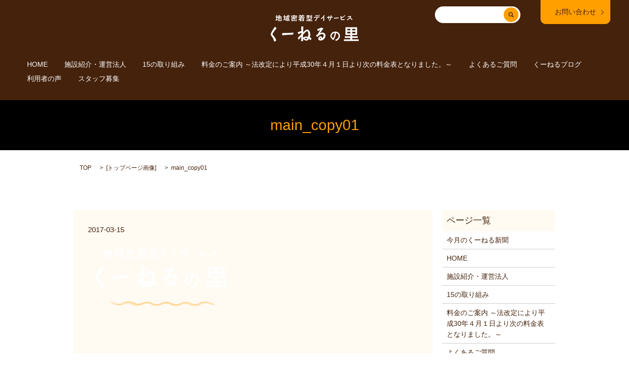

--- FILE ---
content_type: text/html; charset=UTF-8
request_url: https://www.ku-neru.or.jp/main_copy01
body_size: 3711
content:

<!DOCTYPE HTML>
<html lang="ja" prefix="og: http://ogp.me/ns#">
<head>
  <meta charset="utf-8">
  <meta http-equiv="X-UA-Compatible" content="IE=edge,chrome=1">
  <meta name="viewport" content="width=device-width, initial-scale=1">
  <title>&raquo; main_copy01</title>
  <link rel='stylesheet' id='biz-cal-style-css'  href='https://www.ku-neru.or.jp/wp-content/plugins/biz-calendar/biz-cal.css?ver=2.1.0' type='text/css' media='all' />
<link rel='stylesheet' id='contact-form-7-css'  href='https://www.ku-neru.or.jp/wp-content/plugins/contact-form-7/includes/css/styles.css?ver=4.4.2' type='text/css' media='all' />
<script type='text/javascript' src='https://www.ku-neru.or.jp/wp-content/themes/epress_theme/assets/js/vendor/jquery.min.js?ver=4.4.33'></script>
<script type='text/javascript'>
/* <![CDATA[ */
var bizcalOptions = {"holiday_title":"\u5b9a\u4f11\u65e5","temp_holidays":"2013-01-02\r\n2013-01-03\r\n","temp_weekdays":"","eventday_title":"\u30a4\u30d9\u30f3\u30c8\u958b\u50ac\u65e5","eventday_url":"","eventdays":"","month_limit":"\u5236\u9650\u306a\u3057","nextmonthlimit":"12","prevmonthlimit":"12","plugindir":"https:\/\/www.ku-neru.or.jp\/wp-content\/plugins\/biz-calendar\/","national_holiday":""};
/* ]]> */
</script>
<script type='text/javascript' src='https://www.ku-neru.or.jp/wp-content/plugins/biz-calendar/calendar.js?ver=2.1.0'></script>
<link rel='shortlink' href='https://www.ku-neru.or.jp/?p=138' />
  <link rel="stylesheet" href="https://www.ku-neru.or.jp/wp-content/themes/epress_theme/assets/css/main.css?1769118069">
  <script src="https://www.ku-neru.or.jp/wp-content/themes/epress_theme/assets/js/vendor/respond.min.js"></script>

  <!-- facebook -->
  <script>(function(d, s, id) {
    var js, fjs = d.getElementsByTagName(s)[0];
    if (d.getElementById(id)) return;
    js = d.createElement(s); js.id = id;
    js.src = "//connect.facebook.net/ja_JP/sdk.js#xfbml=1&version=v2.0";
    fjs.parentNode.insertBefore(js, fjs);
  }(document, 'script', 'facebook-jssdk'));</script>

</head>
<body class="scrollTop">

  <header>
    <section class="primary_header">
      <div class="row">
                <div class="title">
                      <a href="https://www.ku-neru.or.jp/">
              <object type="image/svg+xml" data="/wp-content/uploads/logo.svg" alt="一般社団法人　寝食笑遊の里"></object>
            </a>
                  </div>
		<p class="contact more">
            <a href="/contact" class="add_arrow">お問い合わせ</a>
          </p>
        <nav class="global_nav"><ul><li><a href="https://www.ku-neru.or.jp/">HOME</a></li>
<li><a href="https://www.ku-neru.or.jp/company">施設紹介・運営法人</a></li>
<li><a href="https://www.ku-neru.or.jp/point">15の取り組み</a></li>
<li><a href="https://www.ku-neru.or.jp/fee">料金のご案内 ～法改定により平成30年４月１日より次の料金表となりました。～</a></li>
<li><a href="https://www.ku-neru.or.jp/faq">よくあるご質問</a></li>
<li><a href="/blog">くーねるブログ</a></li>
<li><a href="https://www.ku-neru.or.jp/voice">利用者の声</a></li>
<li><a href="https://www.ku-neru.or.jp/recruit">スタッフ募集</a></li>

              <li class="gnav_search">
                <a href="#">search</a>
  <div class="epress_search">
    <form method="get" action="https://www.ku-neru.or.jp/">
      <input type="text" placeholder="" class="text" name="s" autocomplete="off" value="">
      <input type="submit" value="Search" class="submit">
    </form>
  </div>
  </li>
            </ul>
            <div class="menu_icon">
              <a href="#menu"><span>メニュー開閉</span></a>
            </div></nav>      </div>
    </section>
  </header>

  <main>
              <h1 class="wow" style="";>
      main_copy01            </h1>

    
    <section class="bread_wrap">
      <div class="container gutters">
        <div class="row bread">
              <ul class="col span_12">
      <li><a href="https://www.ku-neru.or.jp">TOP</a></li>

                  <li>[<span style="display: none;">メディア用カテゴリー: </span><a href="https://www.ku-neru.or.jp/attachment_category/top">トップページ画像</a>]</li>
      
    
      <li>main_copy01</li>
    </ul>
          </div>
      </div>
    </section>
        <section>
      <div class="container gutters">
        <div class="row">
          <div class="col span_9 column_main">
                  <article class="row article_detail">
      <div class="article_date">
        <p>2017-03-15</p>
      </div>
      <div class="row">
              <div class="col span_12">
          <p class="attachment"><a href='/wp-content/uploads/main_copy01.png'><img width="300" height="208" src="/wp-content/uploads/main_copy01-300x208.png" class="attachment-medium size-medium" alt="main_copy01" srcset="https://www.ku-neru.or.jp/wp-content/uploads/main_copy01-300x208.png 300w, https://www.ku-neru.or.jp/wp-content/uploads/main_copy01.png 438w" sizes="(max-width: 300px) 100vw, 300px" /></a></p>
        </div>
            </div>
      <div class='epress_social'>
                <div class="epress_social_google_plus_one">
          <g:plusone size="medium" annotation="none" href="https://www.ku-neru.or.jp/main_copy01" ></g:plusone>
        </div>
        <div class="epress_social_twitter">
          <a href="https://twitter.com/share" class="twitter-share-button"{count} data-url="https://www.ku-neru.or.jp/main_copy01" data-text="main_copy01">Tweet</a>
        </div>
        <div class="epress_social_facebook_like">
          <div id="fb-root"></div>
          <div class="fb-like" data-href="https://www.ku-neru.or.jp/main_copy01" data-layout="button_count" data-action="like" data-width="100" data-share="false" data-show_faces="false"></div>
        </div>
      </div>
    </article>

    <div class='epress_pager'>
      <div class="epress_pager_prev">
        <a href="https://www.ku-neru.or.jp/main_copy01" rel="prev">main_copy01</a>      </div>
      <div class="epress_pager_next">
              </div>
    </div>
                </div>
          <div class="col span_3 column_sub">
            <div class="sidebar">
    <div class="widget_wrap"><p class="widget_header">ページ一覧</p>		<ul>
			<li class="page_item page-item-209"><a href="https://www.ku-neru.or.jp/%e4%bb%8a%e6%9c%88%e3%81%ae%e3%81%8f%e3%83%bc%e3%81%ad%e3%82%8b%e6%96%b0%e8%81%9e">今月のくーねる新聞</a></li>
<li class="page_item page-item-9"><a href="https://www.ku-neru.or.jp/">HOME</a></li>
<li class="page_item page-item-12"><a href="https://www.ku-neru.or.jp/company">施設紹介・運営法人</a></li>
<li class="page_item page-item-18"><a href="https://www.ku-neru.or.jp/point">15の取り組み</a></li>
<li class="page_item page-item-16"><a href="https://www.ku-neru.or.jp/fee">料金のご案内 ～法改定により平成30年４月１日より次の料金表となりました。～</a></li>
<li class="page_item page-item-14"><a href="https://www.ku-neru.or.jp/faq">よくあるご質問</a></li>
<li class="page_item page-item-22"><a href="https://www.ku-neru.or.jp/voice">利用者の声</a></li>
<li class="page_item page-item-20"><a href="https://www.ku-neru.or.jp/recruit">スタッフ募集</a></li>
<li class="page_item page-item-8"><a href="https://www.ku-neru.or.jp/sitemap">サイトマップ</a></li>
<li class="page_item page-item-7"><a href="https://www.ku-neru.or.jp/contact">お問い合わせ</a></li>
<li class="page_item page-item-5"><a href="https://www.ku-neru.or.jp/policy">プライバシーポリシー</a></li>
		</ul>
		</div><div class="widget_wrap"><p class="widget_header">カテゴリー</p>		<ul>
	<li class="cat-item cat-item-2"><a href="https://www.ku-neru.or.jp/category/news" >お知らせ</a>
</li>
	<li class="cat-item cat-item-8"><a href="https://www.ku-neru.or.jp/category/blog" >くーねるブログ</a>
</li>
		</ul>
</div>		<div class="widget_wrap">		<p class="widget_header">最近の投稿</p>		<ul>
					<li>
				<a href="https://www.ku-neru.or.jp/blog/199">東日本大震災から6年・・・分った大事なこと</a>
						</li>
					<li>
				<a href="https://www.ku-neru.or.jp/blog/195">「加齢臭」いじめはやめて～</a>
						</li>
					<li>
				<a href="https://www.ku-neru.or.jp/news/191">寄り添うことができない人っているんですけど</a>
						</li>
					<li>
				<a href="https://www.ku-neru.or.jp/blog/185">変調？偏重？変なおじさん？</a>
						</li>
					<li>
				<a href="https://www.ku-neru.or.jp/news/173">「春なのに・・・、春だけど・・・。」を＜春だから・・・＞にしましょうか！</a>
						</li>
				</ul>
		</div>		<div class="widget_wrap"><p class="widget_header">アーカイブ</p>		<ul>
			<li><a href='https://www.ku-neru.or.jp/date/2017/10'>2017年10月</a></li>
	<li><a href='https://www.ku-neru.or.jp/date/2017/07'>2017年7月</a></li>
	<li><a href='https://www.ku-neru.or.jp/date/2017/04'>2017年4月</a></li>
	<li><a href='https://www.ku-neru.or.jp/date/2017/02'>2017年2月</a></li>
	<li><a href='https://www.ku-neru.or.jp/date/2013/08'>2013年8月</a></li>
		</ul>
		</div><div class="widget_wrap">			<div class="textwidget"><div id="biz_calendar1" class="biz_calendar"></div>
<div id="biz_calendar2" class="biz_calendar" style="display:none"></div></div>
		</div>1  </div>
          </div>
        </div>
      </div>
    </section>
    	<section class="top_03 mb0">
        <div class="container gutters">
          <div class="row text-center">
            <div class="col span_12">
              <p class="text-xlarge">
                お問い合わせ
              </p>
              <p class="text-large">
                TEL <span class="text-xlarge"><span class="pc-only">048-423-9756</span><span class="sp-only"><a href="tel:048-423-9756" class="text-default">048-423-9756</a></span></span>
              </p>
              <p class="more">
                <a href="/contact" class="add_arrow">お問い合わせフォーム</a>
              </p>
            </div>
          </div>
        </div>
      </section>
  </main>
<footer>
    <div class="container">
      <div class="row">
        <nav class="col span_12"><ul><li><a href="https://www.ku-neru.or.jp/policy">プライバシーポリシー</a></li>
<li><a href="https://www.ku-neru.or.jp/sitemap">サイトマップ</a></li>
</ul></nav>       
      </div>
    </div>
	<div class="copyright">
	  <p>Copyright &copy; 一般社団法人　寝食笑遊の里 All Rights Reserved</p>
	</div>
    <p class="pagetop"><a href="#top"></a></p>
  </footer>

  <script src="https://www.ku-neru.or.jp/wp-content/themes/epress_theme/assets/js/vendor/bundle.js"></script>
  <script src="https://www.ku-neru.or.jp/wp-content/themes/epress_theme/assets/js/main.js?"></script>

  <!-- twitter -->
  <script>!function(d,s,id){var js,fjs=d.getElementsByTagName(s)[0],p=/^http:/.test(d.location)?'http':'https';if(!d.getElementById(id)){js=d.createElement(s);js.id=id;js.src=p+'://platform.twitter.com/widgets.js';fjs.parentNode.insertBefore(js,fjs);}}(document, 'script', 'twitter-wjs');</script>
  <!-- google+ -->
  <script src="https://apis.google.com/js/platform.js" async defer>{lang: "ja"}</script>

  <script type='text/javascript' src='https://www.ku-neru.or.jp/wp-content/plugins/contact-form-7/includes/js/jquery.form.min.js?ver=3.51.0-2014.06.20'></script>
<script type='text/javascript'>
/* <![CDATA[ */
var _wpcf7 = {"loaderUrl":"https:\/\/www.ku-neru.or.jp\/wp-content\/plugins\/contact-form-7\/images\/ajax-loader.gif","recaptchaEmpty":"\u3042\u306a\u305f\u304c\u30ed\u30dc\u30c3\u30c8\u3067\u306f\u306a\u3044\u3053\u3068\u3092\u8a3c\u660e\u3057\u3066\u304f\u3060\u3055\u3044\u3002","sending":"\u9001\u4fe1\u4e2d ..."};
/* ]]> */
</script>
<script type='text/javascript' src='https://www.ku-neru.or.jp/wp-content/plugins/contact-form-7/includes/js/scripts.js?ver=4.4.2'></script>
</body>
</html>


--- FILE ---
content_type: text/html; charset=utf-8
request_url: https://accounts.google.com/o/oauth2/postmessageRelay?parent=https%3A%2F%2Fwww.ku-neru.or.jp&jsh=m%3B%2F_%2Fscs%2Fabc-static%2F_%2Fjs%2Fk%3Dgapi.lb.en.2kN9-TZiXrM.O%2Fd%3D1%2Frs%3DAHpOoo_B4hu0FeWRuWHfxnZ3V0WubwN7Qw%2Fm%3D__features__
body_size: 161
content:
<!DOCTYPE html><html><head><title></title><meta http-equiv="content-type" content="text/html; charset=utf-8"><meta http-equiv="X-UA-Compatible" content="IE=edge"><meta name="viewport" content="width=device-width, initial-scale=1, minimum-scale=1, maximum-scale=1, user-scalable=0"><script src='https://ssl.gstatic.com/accounts/o/2580342461-postmessagerelay.js' nonce="XDodIXJKJkV5SYKoJ8osow"></script></head><body><script type="text/javascript" src="https://apis.google.com/js/rpc:shindig_random.js?onload=init" nonce="XDodIXJKJkV5SYKoJ8osow"></script></body></html>

--- FILE ---
content_type: image/svg+xml
request_url: https://www.ku-neru.or.jp/wp-content/uploads/logo.svg
body_size: 7500
content:
<?xml version="1.0" encoding="utf-8"?>
<!-- Generator: Adobe Illustrator 19.2.1, SVG Export Plug-In . SVG Version: 6.00 Build 0)  -->
<svg version="1.1" id="レイヤー_1" xmlns="http://www.w3.org/2000/svg" xmlns:xlink="http://www.w3.org/1999/xlink" x="0px"
	 y="0px" viewBox="0 0 180.5 55.4" style="enable-background:new 0 0 180.5 55.4;" xml:space="preserve">
<style type="text/css">
	.st0{fill:#FFFFFF;}
</style>
<g>
	<path class="st0" d="M7.3,55.4c-1.8-5.9-2.6-7.6-5.4-11.2C0.5,42.4,0,41.4,0,40.5c0-1.5,0.8-3.5,2.7-6.8c1.7-2.9,4.2-6.7,6.1-9.2
		l3.3,3.7c-0.2,0.2-0.3,0.3-0.3,0.3c-0.4,0.4-0.8,0.9-1.2,1.3c-1.4,1.5-3.3,3.8-4.7,5.9c-1.4,2-2.2,3.6-2.2,4.5
		c0,0.5,0.3,0.9,1.1,1.8c3.8,4.2,5.8,7.5,6.5,11.1L7.3,55.4z"/>
	<path class="st0" d="M23.6,37.7l2.2,0c1.2-0.1,2.5-0.1,3.7-0.1l3.3-0.1l4.5-0.2l5.7-0.3l3.8-0.2l-0.9,4c-1.3,0.1-2.2,0.1-2.5,0.1
		L38.9,41l-4.2,0.3c-1.8,0.1-3.2,0.2-4.1,0.2c-2.3,0.2-4.7,0.4-7.1,0.7L23.6,37.7z"/>
	<path class="st0" d="M55.1,36.1l7.7-2.8c-0.1-3.3-0.1-4.2-0.3-9.3l4.5,0.2c-0.2,2.2-0.4,6.9-0.6,12.2c4.9-5,6.3-6,8.3-6
		c3.6,0,6.4,4.6,6.4,10.4c0,1.9-0.2,3.3-0.9,5.7c1.8,0.9,2.4,1.3,3.5,2l-1.9,3.9c-0.5-0.5-1.9-1.7-3.3-2.7c-1.4,2.1-3.6,3.5-5.6,3.5
		c-2,0-5.1-1.9-6.6-4.1l0,5.1l-4,0.1c0.2-2.2,0.4-7,0.5-9.2c-1.3,1.5-2.6,3-5.3,6.3l-1.9-4l1.4-1.4l2.4-2.4l2.2-2.2l1.3-1.3l0.1-3.3
		L57.1,40L55.1,36.1z M66.1,47.6c1.9-2,3.7-2.8,6.7-2.8c1.2,0,1.5,0,3.7,0.6c0.4-1.3,0.6-3.1,0.6-4.9c0-3.8-1.2-6.6-2.8-6.6
		c-0.8,0-1.6,0.5-3.2,2c-2.2,2-3.6,3.5-5,5.2L66.1,47.6z M72,47.5c-1.2,0-2.3,0.4-2.3,1c0,0.7,1.6,1.6,2.9,1.6c1.1,0,2-0.6,2.7-1.9
		C74.3,47.7,73.3,47.5,72,47.5z"/>
	<path class="st0" d="M92.8,42.4c1.2-0.9,1.7-1.2,3.3-2.1l5.8-9.7l-5.4,3l-1.1-3.9c2.6-1,2.6-1,8.6-3.3l4.1,1.6
		c-0.6,0.7-1.3,1.7-1.7,2.3c-1.1,1.5-2.2,3-3.3,4.5c-0.8,1.1-1.1,1.5-2.2,3.1c2.1-0.9,3.7-1.2,5.2-1.2c3.6,0,6.2,2.5,6.2,5.9
		c0,2.2-0.9,4.6-2.5,6.6c-2,2.5-4.5,3.8-7.6,3.8c-2.8,0-4.8-1.3-4.8-3.4c0-2.3,2.6-5.5,4.5-5.5c1.6,0,3.4,1.7,4,3.9
		c1.6-1.4,2.6-3.5,2.6-5.6c0-1.6-1.2-2.6-3.1-2.6c-1.6,0-3.4,0.6-5.2,1.8c-1.7,1.1-2.5,1.8-4.9,4.3L92.8,42.4z M102.8,49.1
		c0-1-0.6-2.1-1.1-2.1s-1,0.9-1,1.7c0,0.7,0.4,1,1.2,1c0.3,0,0.3,0,0.9-0.1C102.8,49.3,102.8,49.2,102.8,49.1z"/>
	<path class="st0" d="M131.9,51.5c2.5-0.9,3.8-1.7,5.2-3.1c1.3-1.4,2-3.1,2-5c0-3-1.8-5.2-5-6.1c-0.7,4-1.6,7.1-3.2,10.4
		c-1.2,2.6-2.3,4.3-2.7,4.3c-0.4,0-2-1.4-3.6-3.3c-1.6-1.9-2.5-3.7-2.5-5c0-2.3,1.8-5.5,3.9-7.1c1.8-1.3,4-2,6.4-2
		c5.4,0,9.5,3.7,9.5,8.8c0,4.4-2.7,8-7.8,10.4L131.9,51.5z M131.4,37.2c-0.9,0-2.2,0.4-3.1,1c-1.8,1.1-3.6,3.9-3.6,5.7
		c0,1,0.5,1.8,2,3.3c0.7,0.7,1,0.9,1.2,0.9c0.2,0,0.7-0.9,1.3-2.4c0.9-2.2,1.8-5.7,2.1-8.3L131.4,37.2z"/>
	<path class="st0" d="M177.2,41.5h-10.1v2.9h11.4v3.2h-11.4v3.1h13.3v3.3h-30.4v-3.3h13.1v-3.1H152v-3.2h11.2v-2.9h-9.9V25.7h23.9
		V41.5z M157.1,32.1h6.3v-3.2h-6.3V32.1z M157.1,38.4h6.3V35h-6.3V38.4z M173.5,28.9H167v3.2h6.5V28.9z M173.5,35H167v3.4h6.5V35z"
		/>
</g>
<g>
	<path class="st0" d="M11.5,0.7h1.5v3.1h1.4v1.5h-1.4v4.3c0.5-0.2,1-0.4,1.5-0.6l0.1,1.5c-1,0.5-2.7,1.1-4.4,1.6l-0.5-1.6
		c0.7-0.2,1.1-0.3,1.8-0.5V5.3H9.9V3.8h1.6V0.7z M16.7,10.9c0,0.3,0.1,0.4,0.3,0.5c0.2,0.1,0.9,0.1,1.6,0.1c0.8,0,1.5,0,2-0.1
		c0.6-0.1,0.7-0.3,0.7-1.6c0-0.1,0-0.2,0-0.3l1.5,0.4c-0.1,1.5-0.3,2.3-0.6,2.6c-0.4,0.3-1.4,0.5-3.5,0.5c-1.8,0-2.5-0.1-3-0.3
		c-0.4-0.2-0.6-0.6-0.6-1.2V6.9l-1,0.3l-0.5-1.5l1.4-0.5V1.3h1.5v3.4l1.1-0.4V0.5h1.5v3.3l2.1-0.7l0.8,0.5V8c0,0.9-0.3,1.3-1.2,1.3
		c-0.3,0-0.6,0-1.1-0.1l-0.2-1.4c0.3,0,0.5,0.1,0.7,0.1c0.2,0,0.3-0.1,0.3-0.4V4.8l-1.4,0.5v4.8h-1.5V5.9l-1.1,0.4V10.9z"/>
	<path class="st0" d="M35.6,4.3c0.1,1.5,0.2,2.8,0.4,3.6c0.4-0.9,0.7-1.9,0.9-3l1.3,0.6c-0.4,1.6-0.9,3-1.7,4.3
		c0.3,0.7,0.6,1.3,0.7,1.3c0.1,0,0.3-0.9,0.4-1.9l1.2,0.9c-0.3,2.1-0.7,3.1-1.3,3.1c-0.5,0-1.3-0.8-1.9-2c-0.7,0.9-1.3,1.5-2.1,2.2
		l-1.1-1.2c1.1-0.7,1.8-1.5,2.6-2.5c-0.4-1.5-0.7-3-0.9-5.4H30v0.8h-1.3V9c0.6-0.2,0.9-0.3,1.3-0.5l0.1,1.4
		c-1.1,0.5-2.6,1.1-3.9,1.5l-0.5-1.5c0.6-0.1,0.9-0.2,1.6-0.4V5.2h-1.4V3.7h1.4v-3h1.4v3h1.2V2.9h4.3l0-0.3C34,1.8,34,1.4,34,0.4
		h1.5c0,0.7,0,1.5,0.1,2.4h3.1v1.4H35.6z M29.4,10.9C31,10.5,32.5,10,34,9.3l0.1,1.3c-1,0.6-2.7,1.3-4.2,1.7L29.4,10.9z M33.9,9.2
		h-3.6V5.3h3.6V9.2z M31.5,8h1.3V6.5h-1.3V8z M37.2,2.8c-0.4-0.7-0.8-1.2-1.3-1.7l1.3-0.7c0.4,0.3,0.9,1,1.3,1.6L37.2,2.8z"/>
	<path class="st0" d="M47.2,8.8c-1,0-1.3-0.1-1.6-0.4c-1.2,0.6-2.3,1.1-3.4,1.4l-0.7-1.2c1.5-0.4,2.6-0.8,3.8-1.4V4.4h1.4v1.9
		c1.5-1,2.6-2,3.6-3.2L51.4,4c-1.2,1.4-2.8,2.7-4.4,3.7c0.5,0,0.6,0,0.9,0c0.9,0,1.5-0.1,1.6-0.1c0.2-0.1,0.3-0.4,0.3-1.4l1.4,0.3
		c-0.1,2.1-0.3,2.3-2.5,2.4v2.6h2.6V9.2H53v4.2h-1.6v-0.7h-6.8v0.7H43V9.6h1.6v1.8h2.5V8.8z M53.9,1.8v2.9h-1.6V3h-5.2
		c0.5,0.3,0.9,0.6,1.6,1.2l-1.1,1C47,4.6,46.5,4.1,46,3.8L47,3h-3.6v1.7h-1.6V1.8H47V0.4h1.7v1.4H53.9z M42.3,6.9
		c0.6-0.7,1-1.6,1.4-2.6L45,4.7c-0.5,1.4-1,2.4-1.5,3L42.3,6.9z M52.8,8c-0.6-1-1.5-2.1-2.3-2.9l1.2-0.8C52.5,5.1,53.4,6.2,54,7
		L52.8,8z"/>
	<path class="st0" d="M61.3,13.4h-1.6V9.5c-0.7,0.8-1.3,1.4-2.1,2.1l-1-1.4c1.3-0.9,2.7-2.2,3.6-3.8h-3.4V5.2h5.6V4.5h-4.6v-1h4.6
		V2.8h-5V1.6h2.9c-0.3-0.4-0.5-0.6-0.8-1l1.7-0.4c0.3,0.4,0.6,0.9,0.8,1.4h2.4c0.3-0.4,0.5-0.9,0.8-1.4l1.8,0.4
		c-0.2,0.3-0.4,0.5-0.7,1h2.9v1.1h-5.1v0.7h4.6v1h-4.6v0.7h5.7v1.2h-7.9c-0.2,0.4-0.3,0.5-0.4,0.7h6.7v6.4h-1.6v-0.5h-5.4V13.4z
		 M66.7,8.7V8h-5.4v0.7H66.7z M66.7,10.2V9.5h-5.4v0.7H66.7z M66.7,11.8v-0.7h-5.4v0.7H66.7z"/>
	<path class="st0" d="M78.7,3.7h1.5V5h-1.5v3h-1.5V5H76c-0.1,1.5-0.7,2.5-1.8,3.4l-1.1-1.1c0.9-0.6,1.3-1.3,1.5-2.4h-1.8V3.7h1.8
		V2.2h-1.3V0.9h6.6v1.3h-1.2V3.7z M78.2,8.3h1.7V9h4.3v1.3h-4.3v1.3h5.5V13H72.8v-1.4h5.5v-1.3H74V9h4.2V8.3z M76.1,2.2v1.6h1.2V2.2
		H76.1z M82.1,1.4v4.8h-1.5V1.4H82.1z M84.7,0.7v6.2c0,1-0.3,1.3-1.4,1.3c-0.6,0-1.3,0-1.9-0.1l-0.2-1.3C81.8,6.9,82.4,7,82.8,7
		s0.4-0.1,0.4-0.5V0.7H84.7z"/>
	<path class="st0" d="M88.4,4.9c4.5-0.4,5.6-0.5,11.4-1.2l-0.1,1.7c-1.1,0.1-1.2,0.1-2.1,0.1c-0.6,0-1.1,0.1-1.7,0.1
		c-0.6,3.1-1.8,5.3-4.1,7.5l-1.7-0.8c2.4-1.9,3.6-3.8,4-6.5L92.8,6c-0.7,0.1-1.3,0.2-1.5,0.2l-1.8,0.2l-1.1,0.1L88.4,4.9z M91.5,1.4
		c0.3,0,0.6,0,0.8,0c1.3,0,2.6-0.2,4.8-0.9l-0.1,1.7c-1.4,0.4-3.9,0.8-5.4,0.8L91.5,1.4z M98.3,1c0.4,0.3,1,0.9,1.5,1.5l-0.7,0.6
		C98.4,2.4,98,2,97.6,1.6L98.3,1z M99.4,0c0.5,0.4,0.9,0.7,1.6,1.5l-0.7,0.6c-0.3-0.3-0.5-0.5-0.8-0.8l-0.7-0.7L99.4,0z"/>
	<path class="st0" d="M102.5,8.2c3.3-2.6,4.8-4.3,6.6-7.3l1.7,0.8c-0.5,0.9-1.4,2-2.2,2.9l1,0.4v1.4c0,3.1,0,3.1,0,3.9V11v1.6
		l-1.9,0.1c0.1-1.7,0.2-3.9,0.3-7.4c-1,1.1-2.4,2.6-3.8,3.7L102.5,8.2z"/>
	<path class="st0" d="M115.2,4.8l3-0.2l-0.1-2.2l1.6,0.1l0.1,2l3-0.2c0.1-1,0.1-1.7,0.1-3.3l1.8,0.3c-0.1,0.9-0.1,1.7-0.3,2.8
		l2.8-0.2l-0.2,1.6l-2.9,0.2c-0.5,2.9-1.3,4.5-3.3,7.1l-1.7-0.7c2.1-2.2,2.9-3.6,3.4-6.2l-2.8,0.2l0.2,3l-1.6,0.2l-0.1-3.1l-3.1,0.3
		L115.2,4.8z"/>
	<path class="st0" d="M129.8,6.1l0.9,0c0.5,0,1,0,1.5-0.1l1.4-0.1l1.9-0.1l2.4-0.1l1.6-0.1l-0.4,1.7c-0.5,0-0.9,0.1-1,0.1l-1.9,0.1
		l-1.8,0.1c-0.7,0-1.3,0.1-1.7,0.1c-1,0.1-1.9,0.2-3,0.3L129.8,6.1z"/>
	<path class="st0" d="M145,2.8l-0.1,2.8c1-0.5,2.1-1.1,4.1-2.3l1.5,1.3c-0.9,0.4-1.1,0.5-1.8,0.9l-2,0.9c-0.3,0.1-0.5,0.2-1.8,0.8
		c0,0.2,0,0.3,0,0.4c0,0.7,0,0.7,0.1,1c0.1,0.4,0.3,0.6,0.7,0.7c0.3,0.1,1,0.2,1.7,0.2c1.1,0,1.3,0,4-0.6l-0.3,2
		c-1.3,0.2-2.3,0.3-3.4,0.3c-2.2,0-3.1-0.2-3.8-0.9c-0.3-0.3-0.4-0.7-0.6-1.4c-0.1-0.6-0.1-0.7-0.2-3.2c0-0.5,0-0.9-0.2-2.9L145,2.8
		z M150.2,1.7c0.5,0.4,1,1,1.5,1.5L151,3.9c-0.3-0.4-0.9-0.9-1.5-1.6L150.2,1.7z M151.4,0.8c0.4,0.3,1.1,1.1,1.5,1.5l-0.6,0.6
		c-0.4-0.4-0.9-0.9-1.5-1.5L151.4,0.8z"/>
	<path class="st0" d="M155.8,10c3.5-1.6,5.3-3.1,7-5.8c-1.9,0.3-2.3,0.4-4.7,0.9l0-1.7l5.8-0.8l1,1c-0.2,0.5-0.9,1.5-1.5,2.3
		l0.1,0.1c0.4,0.3,0.8,0.6,1.2,0.9c0.6,0.4,2.5,2.3,3.1,3l-1.9,0.8c-1.1-1.5-2.6-3.1-3.4-3.6c-1.4,1.6-3.3,3.1-5.4,4L155.8,10z"/>
</g>
</svg>
